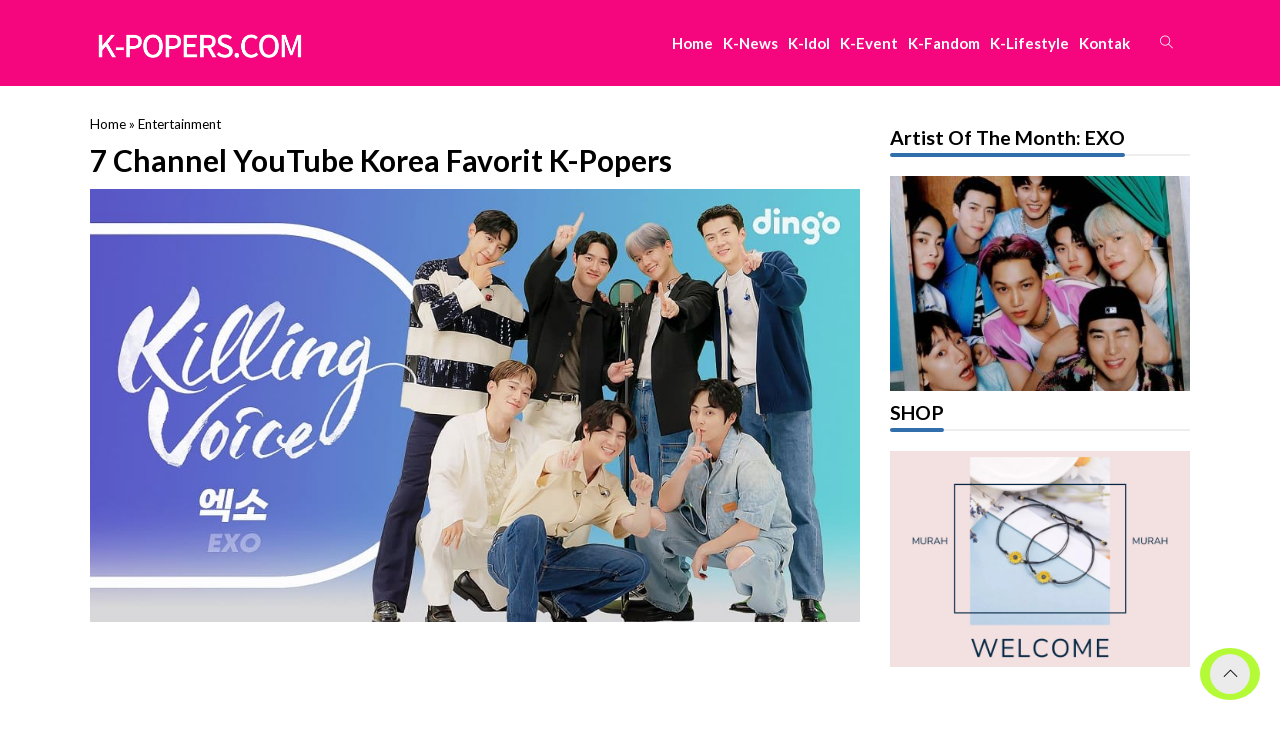

--- FILE ---
content_type: text/html; charset=utf-8
request_url: https://www.google.com/recaptcha/api2/aframe
body_size: 266
content:
<!DOCTYPE HTML><html><head><meta http-equiv="content-type" content="text/html; charset=UTF-8"></head><body><script nonce="gL-J5nGqEudnjOdgLoZWTg">/** Anti-fraud and anti-abuse applications only. See google.com/recaptcha */ try{var clients={'sodar':'https://pagead2.googlesyndication.com/pagead/sodar?'};window.addEventListener("message",function(a){try{if(a.source===window.parent){var b=JSON.parse(a.data);var c=clients[b['id']];if(c){var d=document.createElement('img');d.src=c+b['params']+'&rc='+(localStorage.getItem("rc::a")?sessionStorage.getItem("rc::b"):"");window.document.body.appendChild(d);sessionStorage.setItem("rc::e",parseInt(sessionStorage.getItem("rc::e")||0)+1);localStorage.setItem("rc::h",'1768862967679');}}}catch(b){}});window.parent.postMessage("_grecaptcha_ready", "*");}catch(b){}</script></body></html>

--- FILE ---
content_type: text/css
request_url: https://www.k-popers.com/wp-content/themes/asight-per/style-responsive.css
body_size: 1993
content:
@media screen and (max-width:1099px) {
    :root{
        --maxwidth: 100%;
        --center: 50px
    }
    .logo{
        grid-area: logo;
    }
    .navi{
        grid-area: navi;
        padding-right: unset;
        place-content: center;
    }
    #switch{
        grid-area: switch;
        margin-left: 10px;
    }
    .search-search{
        grid-area: search;
    }
    header{
        grid-template-areas: 'navi  logo switch search';
        grid-template-columns: 50px auto 70px 50px!important;
    }
    .naviku{
        background: var(--color1);    
        position: fixed;
        padding: 40px 20px 0 20px;
        bottom: 0;
        left: -300px;
        top: 0;
        width: 300px;
        flex-direction: column;
        z-index: 3;
    }
    .naviku li{
        width: 100%;
        height: auto;
        line-height: unset;
        padding-left: 0;
    }
    .naviku > li{
        border-bottom: 1px solid #888;
        padding-bottom: 15px;
    }
    .naviku > li .dropli{
        top: 9px;
        right: 10px;
        color: var(--color2);
    }
    .naviku li ul{
        position: unset;
        width: 100%;
    }
    .menubar{
        display: block;
    }
    .leftbar{
        width: 100%;
        padding-right: 0;
    }
    .rightbar{
        position: fixed;
        right: -325px;
        background: #eaeaea;
        margin-top: unset;
        z-index: 6;
        width: 325px;
    }
    .featnews{
        grid-template-rows: repeat(3, 250px);
        grid-template-columns: repeat(2, 1fr);
        max-width: unset;
    }
    .featnews .boxtittle{
        padding: 15px;
    }
    .featnews.display6 .boxtittle{
        padding: 15px;
    }
    .featnews .owl-buttons{
        display: none;
    }
    .featnews.display6 .featdate{
        display: block;
    }
    .featnews.display6 .pust:first-child h2 a{
        font-size: .85em;
    }
    .featnews .pust h2 a{
        font-size: 100%;
    }
    .display6 .pust:first-child{
        grid-row: unset;
        grid-column: unset;
    }
    .trendingnews .pust{
        margin: 5px;
        width: calc(33.33% - 10px);
    }
    .trendingnews .boxtittle h2 a{
        display: -webkit-box;
        -webkit-line-clamp: 2;
        -webkit-box-orient: vertical;
        overflow: hidden;
        text-overflow: ellipsis;
        margin: unset;
    }
    .trendingnews .boxtittle h2:nth-child(n+4){
        -webkit-box-orient: unset;
    }
    .trendingnews .underline{
        background: none;
    }
    .trendingnews .catego-box.card{
        font-size: 12px;
        margin-bottom: 5px;
        
    }
    .trendingnews .featdate{
        font-weight: 500;
        font-size: 10px;
    }
    .trendingnews .pust:nth-child(n+4) {
        width: calc(25% - 10px);
    }
    .trendingnews .pust:nth-child(n+4) h2 a {
        font-size: 100%;
    }
    .trendingnews .pust:last-child{
        display: none;
    }
    .categoriesnews{
        grid-template-columns: repeat(2, 1fr);
    }
    .categoriesnews .post-img{
        height: 200px;
    }
    .latnews h2{
        font-size: 110%;
    }
    .latnews p{
        display: none;
    }
    .container2 p{
        display: none;
    }
    .container{
        gap: 20px;
    }
    .authorbox ul{
        margin: 5px 0;
    }
    .catpages .post-img{
        width: 220px;
    }
    #relatenews p{
        display: none;
    }
    #relatenews h2 a{
        display: -webkit-box;
        -webkit-line-clamp: 2;
        -webkit-box-orient: vertical;
        overflow: hidden;
        text-overflow: ellipsis;
        margin: unset;
    }
    #relatenews .owl-buttons{
        display: none;
    }
    .othernews .catego-box.card{
        padding-left: unset;
        margin-bottom: unset;
        font-size: 12px;
        display: block;
    }
    .othernews .boxtittle h4 a{
        display: -webkit-box;
        -webkit-line-clamp: 3;
        -webkit-box-orient: vertical;
        overflow: hidden;
        text-overflow: ellipsis;
        font-size: 12px;
    }
    .othernews br{
        display: none;
    }
    .button-sidebar {
        display: flex;
    }
    .inner-sidebar{
        overflow: auto;
        height: 100vh;
    }
    .inner-sidebar::-webkit-scrollbar{
        display: none;
    }
    .latnews2{
        grid-template-columns: repeat(2, 1fr);
    }
    .latnews2 .about-author{
        padding: 290px 10px 40px;
    }
    .ads1098 {
        margin-top: 0;
    }
}

@media screen and (max-width:767px){
    .naviku{
        width: 100%;
        padding-top: 40px;
        left: -800px;
        z-index: 3;
    }
    .search-search{
        position: unset;
        margin-left: 9px;
    }
    .search-box {
        right: 0;
        width: 100%;
    }
    .closebar{
        left: unset;
        right: 20px;
        width: 30px;
        height: 30px;
        line-height: 30px;
        z-index: 4;
    }
    .underline{
        background-image: none;
    }
    .container{
        flex-direction: column;
    }
    .leftbar{
        width: 100%;
    }
    .rightbar{
        width: 100%;
        margin-top: unset;
        position: unset;
        background-color: unset;
        z-index: 0;
    }
    .featnews{
        grid-template-rows: unset;
        gap: 5px;
    }
    .featnews .catego-box{
        margin-bottom: 5px;
    }
    .featnews .boxtittle{
        padding: 10px;
    }
    .featnews .boxtittle h2 a{
        display: -webkit-box;
        -webkit-line-clamp: 2;
        -webkit-box-orient: vertical;
        overflow: hidden;
        text-overflow: ellipsis;
        margin: unset;
        color: var(--light);
    }
    .featnews .featdate{
        font-weight: 500;
        font-size: 10px;
        color: var(--light);
    }
    .featnews button{
        display: none;
    }
    .featnews .pust h1 a {
        font-size: 27px;
        color: var(--light);
    }
    .featnews#displai .pust{
        display: unset;
        position: relative;
    }
    .featnews#displai .boxtittle{
        position: absolute;
        bottom: 0;
        right: 0;
        left: 0;
        background: linear-gradient(0deg, #000, transparent);
        padding-bottom: 35px;
    }
    .featnews .catego-box a{
        padding: 3px 5px;
        font-size: 80%;
    }
    .featnews#displai .underline{
        margin: unset;
        background-image: unset;
    }
    .featnews#displai .post-img::before{
        content: unset;
    }
    .featnews#displai .boxtittle p{
        display: none;
    }
    .featnews .owl-buttons{
        display: none;
    }
    #displai .owl-item{
        padding: unset;
    }
    .trendingnews{
        display: grid;
        grid-template-columns: repeat(2, 1fr);
        gap: 10px;
        margin: 0;
    }    
    .trendingnews .pust{
        width: 100%!important;
        margin: 0!important;
    }
    .trendingnews .pust .post-img{
        width: 100%;
        height: 200px!important;
    }
    .trendingnews .pust .post-img img{
        width: 100%;
        height: 100%;
        object-fit: cover;
        object-position: center;
    }
    .trendingnews .pust .catego-box.card {
        position: absolute;
        bottom: calc(100% + 5px);
        top: unset;
        left: 5px;
        margin-bottom: 0;
        display: flex;
        flex-direction: column;
        gap: 5px;
    }
    .trendingnews .pust h2 a {
        color: var(--txt-dark);
        font-size: 85%;
    } 
    .trendingnews .pust:nth-child(n+4) h2 a {
        font-size: 85%;
    }   
    .trendingnews .pust .boxtittle {
        position: relative;
        background: none;
        padding: 10px 0;
        color: var(--color2);
    }
    .trendingnews .pust:last-child{
        display: block;
    }
    .trendingnews .featdate{
        color: var(--txt-dark);
    }
    .trendingnews .featdate a {
        color: var(--txt-dark); 
    }
    .categoriesnews{
        display: block;
    }
    .categoriesnews .pust{
        width: 100%;
    }
    .categoriesnews .pust{
        width: 100%;
        display: flex;
        flex-direction: row ;
        gap: 10px;
        margin: 10px 0;
    }
    .categoriesnews .pust .post-img{
        height: unset;
        flex-basis: unset;
    }
    .categoriesnews .post-img{
        margin: unset;
    }
    .categoriesnews .post-img img{
        width: -webkit-fill-available;
        height: -webkit-fill-available;
        object-fit: cover;
        object-position: center;
        display: unset;
    }
    .tabmenu-options{
        flex-direction: column;
        height: auto;
        gap: 15px;
        border: none;
        place-items: normal;
    }
    .tabmenu-options .boxheader{
        width: 100%;
        margin:0;
        border-bottom: 2px solid #eee;
    }
    .latnews{
        gap: 15px;
        grid-template-columns: repeat(2, 1fr);
    }
    .latnews .boxtittle h2 a{
        display: -webkit-box;
        -webkit-line-clamp: 3;
        -webkit-box-orient: vertical;
        overflow: hidden;
        text-overflow: ellipsis;
    }
    .container2{
        display: unset;
    }
    .leftbar2{
        width: 100%;
    }
    .rightbar2{
        width: 100%;
        position: unset;
        text-align: center;
    }
    .container{
        gap: 20px;
    }
    #relatenews h2{
        font-size: medium;
    }
    .catpages .pust{
        place-items: unset;
        gap: 15px;
    }
    .catpages .boxtittle p{
        margin: 0;
    }
    .catpages .boxtittle h3 a{
        display: -webkit-box;
        -webkit-line-clamp: 3;
        -webkit-box-orient: vertical;
        overflow: hidden;
        text-overflow: ellipsis;
    }
    .catpages.archive .post-img, .catpages.search .post-img {
        width: 220px;
        height: unset; 
        flex-basis: unset;
    }
    .button-sidebar {
        display: none;
    }
    .inner-sidebar{
        overflow: unset;
        height: unset;
    }
    .inner-sidebar::-webkit-scrollbar{
        display: none;
    }
    .widgetsidebar{
        padding-left: unset;
    }
    .widgetarea{
       display: block;
    }
    .othernews .boxtittle h4 a {
        display: unset;
        -webkit-line-clamp: unset;
        -webkit-box-orient: unset;
        overflow: unset;
        text-overflow: unset;
        font-size: 15px;
    }
    .othernews_post p{
        display: unset;
    }
    .othernews_post .boxtittle{
        flex-basis: calc(100% - 108px);
    }
    .othernews br{
        display: unset;
    }
    .othernews .catego-box.card {
        display: none;
    }
    .othernews .featdate{
        margin-top: 5px;
    }
    /* about.php */
    .latnews2 .about-author{
        padding: 200px 10px 40px;
    }
    /* about.php end */
    .leftbar h2:nth-child(n+3){
        font-size: 130%;
    }

    /* lightslider */
    .lSAction>.lSPrev{
        display: none;
    }
    .lSAction>.lSNext{
        display: none;
    }
    /* lightslider end */
}

@media screen and (max-width:580px){
    .othernews .boxtittle p{
        display: -webkit-box;
        -webkit-line-clamp: 2;
        -webkit-box-orient: vertical;
        overflow: hidden;
        text-overflow: ellipsis;
        margin: unset;
    }
    .featnews{
        display: unset;
    }
    .featnews .pust h1 a{
        font-size: 15px;
        display: -webkit-box;
        -webkit-line-clamp: 2;
        -webkit-box-orient: vertical;
        overflow: hidden;
        text-overflow: ellipsis;
        margin: unset;
    }
    .featnews .pust{
        margin-bottom: 10px;
    }
    .featnews#displai .post-img{
        height: unset;
    }
    .featnews.display6 .pust{
        margin-bottom: 10px;
        display: block;
    }
    .featnews.display6 .post-img{
        height: 242px;
    }
    .featnews.display6 img{
        height: 100%;
    }
}

@media screen and (max-width:479px){
    :root{
        --center: 20px
    }
    .navi{
        place-content: center;
    }
    .trendingnews .post-img{
        width: 320px;
    }
    .categoriesnews .boxtittle{
        padding: 0;
    }
    .latnews .catego-box.card{
        display: none;
    }
    .latnews .boxtittle p{
        display: none;
    }
    .container2{
        display: unset;
    }
    .leftbar2{
        width: 100%;
    }
    .rightbar{
        z-index: 0;
    }
    .rightbar2{
        width: 100%;
        position: unset;
        text-align: center;
    }
    #relatenews h2{
        font-size: 12px;
    }
    #relatenews h2 a{
        display: -webkit-box;
        -webkit-line-clamp: 3;
        -webkit-box-orient: vertical;
        overflow: hidden;
        text-overflow: ellipsis;
        margin: unset;
    }
    #relatenews .featdate{
        font-size: 71%;
    }
    .catpages .boxtittle{
        margin: 10px 0;
    }
    .catpages .boxtittle p{
        margin-top: 5px;
    }
    .catpages .pust{
        display: block;
    }
    .catpages .post-img{
        width: unset;
    }
    .catpages .catego-box.card{
        position: absolute;
        padding-left: unset;
    }
    .catpages .author-img{
        width: unset;
        height: unset;
    }
    .catpages.archive .post-img, .catpages.search .post-img {
        width: unset;
        height: unset; 
        flex-basis: unset;
    }
    footer{
        display: block;
    }
    .othernews .catego-box.card{
        display: block;
    }
    .othernews .boxtittle p{
        display: none;
    }

    /* about php */
    .latnews2{
        grid-template-columns: unset;
    }

    .latnews2 .about-author{
        padding: 115px 10px 40px;
    }
    /* about php end */
}

--- FILE ---
content_type: application/javascript; charset=utf-8
request_url: https://fundingchoicesmessages.google.com/f/AGSKWxVOdz7YxsZxpQJUM6kDsnLWzbuhY9b2UHAK7CK1gaG01TAuFzqB7oDjSBCllo3CsBSifZOX9XUA_7lWqHsh6oJK1bOfxVXe_vlUNd1_2ZMLb34GAmwACyilmqLFYnPD8bcC9zN1xxHwmTL3h2nTiGGsuWROO8Np6GlAPQMN6fCHkQYom_V4K3HB3kBM/_/syndication/ad./ads/square-/MonsterAd-=advanced-ads-/ad_note.
body_size: -1291
content:
window['07e98e41-b467-466d-896e-97a27a4e060e'] = true;

--- FILE ---
content_type: application/javascript; charset=utf-8
request_url: https://fundingchoicesmessages.google.com/f/AGSKWxW5EWrqtTyE-FxVxetou4CxVlIpGtjzhQK4k4hUm5uUSR8xWQ8PyiFbJK-Z3wSJv5gEzQyfqRsVlR8m2kic_mQAl7Fu0LhKxe4ruE-wN1gugfdzzdQB87STj2x2DB2cAFMv6jBwWQ==?fccs=W251bGwsbnVsbCxudWxsLG51bGwsbnVsbCxudWxsLFsxNzY4ODYyOTY3LDkwOTAwMDAwMF0sbnVsbCxudWxsLG51bGwsW251bGwsWzcsNl0sbnVsbCxudWxsLG51bGwsbnVsbCxudWxsLG51bGwsbnVsbCxudWxsLG51bGwsMV0sImh0dHBzOi8vd3d3LmstcG9wZXJzLmNvbS9jaGFubmVsLXlvdXR1YmUta29yZWEtZmF2b3JpdC1rcG9wZXJzLyIsbnVsbCxbWzgsIk05bGt6VWFaRHNnIl0sWzksImVuLVVTIl0sWzE2LCJbMSwxLDFdIl0sWzE5LCIyIl0sWzE3LCJbMF0iXSxbMjQsIiJdLFsyOSwiZmFsc2UiXV1d
body_size: 113
content:
if (typeof __googlefc.fcKernelManager.run === 'function') {"use strict";this.default_ContributorServingResponseClientJs=this.default_ContributorServingResponseClientJs||{};(function(_){var window=this;
try{
var np=function(a){this.A=_.t(a)};_.u(np,_.J);var op=function(a){this.A=_.t(a)};_.u(op,_.J);op.prototype.getWhitelistStatus=function(){return _.F(this,2)};var pp=function(a){this.A=_.t(a)};_.u(pp,_.J);var qp=_.Zc(pp),rp=function(a,b,c){this.B=a;this.j=_.A(b,np,1);this.l=_.A(b,_.Nk,3);this.F=_.A(b,op,4);a=this.B.location.hostname;this.D=_.Dg(this.j,2)&&_.O(this.j,2)!==""?_.O(this.j,2):a;a=new _.Og(_.Ok(this.l));this.C=new _.bh(_.q.document,this.D,a);this.console=null;this.o=new _.jp(this.B,c,a)};
rp.prototype.run=function(){if(_.O(this.j,3)){var a=this.C,b=_.O(this.j,3),c=_.dh(a),d=new _.Ug;b=_.fg(d,1,b);c=_.C(c,1,b);_.hh(a,c)}else _.eh(this.C,"FCNEC");_.lp(this.o,_.A(this.l,_.Ae,1),this.l.getDefaultConsentRevocationText(),this.l.getDefaultConsentRevocationCloseText(),this.l.getDefaultConsentRevocationAttestationText(),this.D);_.mp(this.o,_.F(this.F,1),this.F.getWhitelistStatus());var e;a=(e=this.B.googlefc)==null?void 0:e.__executeManualDeployment;a!==void 0&&typeof a==="function"&&_.Qo(this.o.G,
"manualDeploymentApi")};var sp=function(){};sp.prototype.run=function(a,b,c){var d;return _.v(function(e){d=qp(b);(new rp(a,d,c)).run();return e.return({})})};_.Rk(7,new sp);
}catch(e){_._DumpException(e)}
}).call(this,this.default_ContributorServingResponseClientJs);
// Google Inc.

//# sourceURL=/_/mss/boq-content-ads-contributor/_/js/k=boq-content-ads-contributor.ContributorServingResponseClientJs.en_US.M9lkzUaZDsg.es5.O/d=1/exm=ad_blocking_detection_executable,kernel_loader,loader_js_executable/ed=1/rs=AJlcJMzanTQvnnVdXXtZinnKRQ21NfsPog/m=cookie_refresh_executable
__googlefc.fcKernelManager.run('\x5b\x5b\x5b7,\x22\x5b\x5bnull,\\\x22k-popers.com\\\x22,\\\x22AKsRol8Hrg1_JOh7ZT07ruY6lnpNtnfHnMWhzZemHivMBNj1qI93Z-ZHOFyCwwSCQZZTS1oqmMxqPlXvHHNfio_POe9q9q1O7yuN--qVPGig3sHMFUQP7MlX3GzrJ5F0h-wgNCRy4DxvGSd_sfgurPWeX2a79HffVw\\\\u003d\\\\u003d\\\x22\x5d,null,\x5b\x5bnull,null,null,\\\x22https:\/\/fundingchoicesmessages.google.com\/f\/AGSKWxU_rcLLfzfhQ9I299AKp-dJYYToU_zaPmV9y8FWb8wWqJfkF6HGiq6Xuqstkk_NTaZTZtTNzAcaqwkV5Lo6RrGZD9ITQt8ZmfXxOMRtTDCp3Ir_hk9RNl40z5uGMlgM2wgGj7_V-g\\\\u003d\\\\u003d\\\x22\x5d,null,null,\x5bnull,null,null,\\\x22https:\/\/fundingchoicesmessages.google.com\/el\/AGSKWxXaX1y4TTh21xi44easC1olm2b9ZeDoxPTpVHDze7DvVfBWNeydCg5Z9BRl7Bq1dtCKm1IiBqcMJj3d5-d-0TAsKgLgwDG9pi4JpTndPSNjsFQC2OMdg_MozxYNIoF4P7pX1i_Hsg\\\\u003d\\\\u003d\\\x22\x5d,null,\x5bnull,\x5b7,6\x5d,null,null,null,null,null,null,null,null,null,1\x5d\x5d,\x5b3,1\x5d\x5d\x22\x5d\x5d,\x5bnull,null,null,\x22https:\/\/fundingchoicesmessages.google.com\/f\/AGSKWxVfEDAmsKSI6gcqWpm6Dz9DgpBMJ3R1Zeu6JsY_3qGOo7MJ6etvhH6oJwyeKUzs3V5y1ZhxefDm1gDsj7_6Pn5BRGpI7mJguB4cuowYGZhBh5f6oouGEdSlykZeJ6rLdLG1QNejpA\\u003d\\u003d\x22\x5d\x5d');}